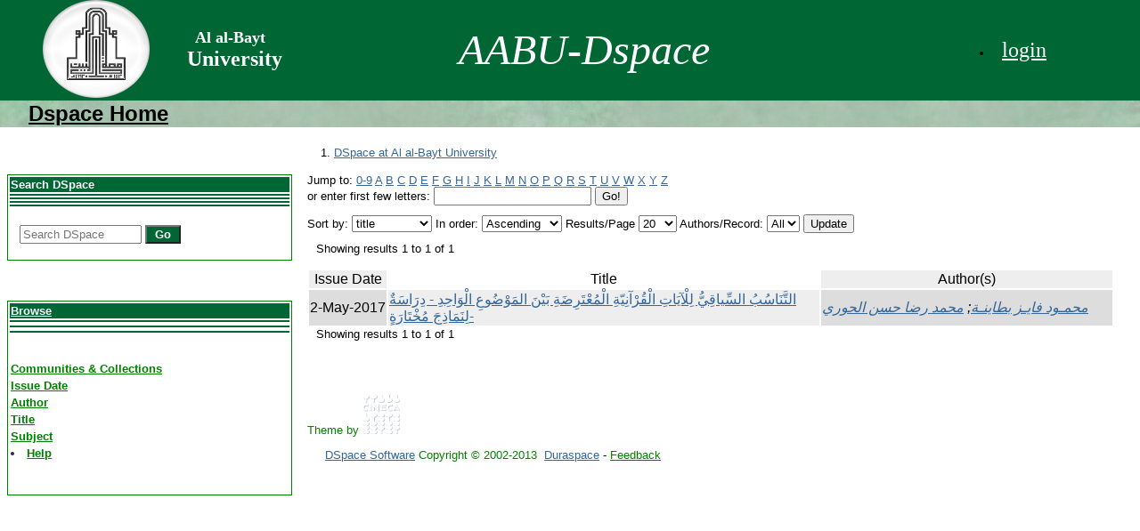

--- FILE ---
content_type: text/html;charset=UTF-8
request_url: https://repository.aabu.edu.jo/jspui/browse?type=author&value=%D9%85%D8%AD%D9%85%D8%AF+%D8%B1%D8%B6%D8%A7+%D8%AD%D8%B3%D9%86+%D8%A7%D9%84%D8%AD%D9%88%D8%B1%D9%8A
body_size: 4020
content:


















<!DOCTYPE html PUBLIC "-//W3C//DTD XHTML 1.0 Transitional//EN" "http://www.w3.org/TR/xhtml1/DTD/xhtml1-transitional.dtd">
<html>
    <head>
        <title>DSpace at Al al-Bayt University: Browsing DSpace</title>
        <meta http-equiv="Content-Type" content="text/html; charset=UTF-8" />
        <meta name="Generator" content="DSpace 5.1" />
        <link rel="stylesheet" href="/jspui/styles.css" type="text/css" />
        <link rel="stylesheet" href="/jspui/print.css" media="print" type="text/css" />
        <link rel="shortcut icon" href="/jspui/favicon.ico" type="image/x-icon"/>

        <link rel="search" type="application/opensearchdescription+xml" href="/jspui/open-search/description.xml" title="DSpace"/>

        
    <script type="text/javascript" src="/jspui/utils.js"></script>
    <script type="text/javascript" src="/jspui/static/js/scriptaculous/prototype.js"> </script>
    <script type="text/javascript" src="/jspui/static/js/scriptaculous/effects.js"> </script>
    <script type="text/javascript" src="/jspui/static/js/scriptaculous/builder.js"> </script>
    <script type="text/javascript" src="/jspui/static/js/scriptaculous/controls.js"> </script>
    <script type="text/javascript" src="/jspui/static/js/choice-support.js"> </script>

    


    </head>

    
    
    <body>

        
        
        <table class="pageBanner" width="100%" border="0" cellpadding="0" cellspacing="0" >

            
			<tr style="background-color:#063">
			<td width="200px">&nbsp &nbsp &nbsp &nbsp &nbsp &nbsp 
                    <a href="http://www.aabu.edu.jo"><img src="/jspui
					
					/image/hom.gif" alt="DSpace" width="120" height="110" border="0px"/></a>
			  </td>
<td width="210px">
<p style="font-family:'Comic Sans MS', cursive" ><font color="white" size="4px"  ><b> 
                     &nbsp  Al al-Bayt<br /></b></font><font color="white" size="+2" ><b>  University
                   </font></b> </p></td>
  <td  > 
					
					
					<p style="font-family:'Comic Sans MS', cursive" ><font color="white" size="+10"><i>
                    &nbsp &nbsp  &nbsp &nbsp AABU-Dspace </i></font></p>
					
					
              </td>
                <td nowrap="nowrap" valign="middle">

	  























       <div class="navbar-header">
       </div>
       <nav class="collapse navbar-collapse bs-navbar-collapse" role="navigation">
       <div class="nav navbar-nav navbar-right">
		<ul class="nav navbar-nav navbar-right">
         <li class="dropdown">
         
             <a href="#"  class="dropdown-toggle" data-toggle="dropdown"><span class="glyphicon glyphicon-user"></span>
	             
          
              <a href="/jspui/mydspace"><font color="#FFFFFF">
              <p style="font-family:'Comic Sans MS', cursive" ><font size="+2"> login</font>
               </p></font></a>

		
             </ul>
           </li>
          </ul>
          
	</div>
    </nav>


	  </td>
            </tr>
            <tr  height="30" style="background:url(image/misty_green_background_texture_by_donnamarie113-d5bt58p.jpg)"> 
                <td colspan="4" valign="center" >
                &nbsp &nbsp &nbsp &nbsp 
				<a href="http://repository.aabu.edu.jo/jspui"><font color="#000000">
				<b><font size="+2"> Dspace Home</font></b></a></font></td>
            </tr>
        </table>

        





        

        
        <table class="centralPane" width="99%" border="0" cellpadding="3" cellspacing="1">

            
            <tr valign="top">

            

            <td class="navigationBar">
                

























	<form style="background-color:#FFF;height:600px" method="get" action="/jspui/simple-search" class="navbar-form navbar-right">
    <br /><br /><br />
    <table style="width:320px" border="1" BORDERCOLOR=green >
    <tr >
    <td style="border:0px;background-color:#063;color:#FFF">
   <B>Search DSpace</B>
    </td>
    </tr>
    <tr>
    <td style="border:0px;background-color:#063">
    </td>
    </tr>
     <tr>
    <td style="border:0px;background-color:#063">
    </td>
    </tr>
     <tr>
    <td style="border:0px;background-color:#063">
    </td>
    </tr>
    <tr>
    <td style="border:0px;background-color:#063">
    </td>
    </tr>
    
    <tr>
     <tr>
    <td style="border:0px;background-color:white">
    </td>
    </tr>
     <tr>
      <tr>
    <td style="border:0px;background-color:white">
    </td>
    </tr>
     <tr>
      <tr>
    <td style="border:0px;background-color:white">
    </td>
    </tr>
     <tr>
    <td style="border:0px">
	    <div class="form-group">
          <input type="text" class="form-control" placeholder="Search&nbsp;DSpace" name="query" id="tequery" size="15"/>
               <button type="submit" style="width:40px;background-color:#063;color:#FFF" class="btn btn-primary" align="center"  >
                  <b>Go<b><span class="glyphicon glyphicon-search"></span></button>

        </div>
        </td>
        </tr>
     </table>


       <nav class="collapse navbar-collapse bs-navbar-collapse" role="navigation">
       <br /><br /><br />
           <table style="width:320px" border="1" bordercolor=green >
<tr><td style="border:0px;background-color:#063">
             <a href="#" class="dropdown-toggle" data-toggle="dropdown"><font color="white">Browse </font><b class="caret"></b></a></td></tr>
              <tr>
    <td style="border:0px;background-color:#063">
    </td>
    </tr>
     <tr>
      <tr>
    <td style="border:0px;background-color:#063">
    </td>
    </tr>
     <tr>
      <tr>
    <td style="border:0px;background-color:#063">
    </td>
    </tr>
     <tr>
    <td style="border:0px;background-color:white">
    </td>
    </tr>
     <tr>
      <tr>
    <td style="border:0px;background-color:white">
    </td>
    </tr>
     <tr>
      <tr>
    <td style="border:0px;background-color:white">
    </td>
    </tr>
     <tr>
    <td style="border:0px;background-color:white">
    </td>
    </tr>
     <tr>
    <td style="border:0px;background-color:white">
    </td>
    </tr>
     <tr>
    <td style="border:0px;background-color:white">
    </td>
    </tr>
     <tr>
           <tr> <td style="border:0px" ><a href="/jspui/community-list">
           <font color="green">Communities & Collections</font>
           </a></td></tr>
          
				
				
				
				
                    
				 <tr><td style="border:0px"><a href="/jspui/browse?type=dateissued">
                  <font color="green"> Issue Date</font></a></td></tr>
					
                    
				 <tr><td style="border:0px"><a href="/jspui/browse?type=author">
                  <font color="green"> Author</font></a></td></tr>
					
                    
				 <tr><td style="border:0px"><a href="/jspui/browse?type=title">
                  <font color="green"> Title</font></a></td></tr>
					
                    
				 <tr><td style="border:0px"><a href="/jspui/browse?type=subject">
                  <font color="green"> Subject</font></a></td></tr>
					
				    
				

         <tr><td style="border:0px">
          <li class=""><script type="text/javascript">
<!-- Javascript starts here
document.write('<a href="#" onClick="var popupwin = window.open(\'/jspui/help/index.html\',\'dspacepopup\',\'height=600,width=550,resizable,scrollbars\');popupwin.focus();return false;"><font color="green">Help</font><\/a>');
// -->
</script><noscript><a href="/jspui/help/index.html" target="dspacepopup"><font color="green">Help</font></a></noscript></li>
	    </td>
 </tr>
  <tr>
    <td style="border:0px;background-color:white">
    </td>
    </tr>
     <tr>
      <tr>
    <td style="border:0px;background-color:white">
    </td>
    </tr>
     <tr>
      <tr>
    <td style="border:0px;background-color:white">
    </td>
    </tr>
	 <tr>
    <td style="border:0px;background-color:white">
    </td>
    </tr>
	 <tr>
    <td style="border:0px;background-color:white">
    </td>
    </tr>
	 <tr>
    <td style="border:0px;background-color:white">
    </td>
    </tr>
	 <tr>
    <td style="border:0px;background-color:white">
    </td>
    </tr>
	 <tr>
    <td style="border:0px;background-color:white">
    </td>
    </tr>
 </table>


 
 
	
 
	</form></div>
    </nav>

            </td>

            

            
            
            
            <td height="510px" class="pageContents" width="100%">

                

                



  

<ol class="breadcrumb btn-success">

  <li><a href="/jspui/">DSpace at Al al-Bayt University</a></li>

</ol>



























	
	<h2>
	</h2>

	
	
	<div id="browse_navigation" class="well text-center">
	<form method="get" action="/jspui/browse">
			<input type="hidden" name="type" value="author"/>
			<input type="hidden" name="sort_by" value="1"/>
			<input type="hidden" name="order" value="ASC"/>
			<input type="hidden" name="rpp" value="20"/>
			<input type="hidden" name="etal" value="-1" />
<input type="hidden" name="value" value="محمد رضا حسن الحوري"/>
	
	
	
		<span>Jump to:</span>
	                        <a class="label label-default" href="/jspui/browse?type=author&amp;sort_by=1&amp;order=ASC&amp;rpp=20&amp;etal=-1&amp;value=%D9%85%D8%AD%D9%85%D8%AF+%D8%B1%D8%B6%D8%A7+%D8%AD%D8%B3%D9%86+%D8%A7%D9%84%D8%AD%D9%88%D8%B1%D9%8A&amp;starts_with=0">0-9</a>

	                        <a class="label label-default" href="/jspui/browse?type=author&amp;sort_by=1&amp;order=ASC&amp;rpp=20&amp;etal=-1&amp;value=%D9%85%D8%AD%D9%85%D8%AF+%D8%B1%D8%B6%D8%A7+%D8%AD%D8%B3%D9%86+%D8%A7%D9%84%D8%AD%D9%88%D8%B1%D9%8A&amp;starts_with=A">A</a>

	                        <a class="label label-default" href="/jspui/browse?type=author&amp;sort_by=1&amp;order=ASC&amp;rpp=20&amp;etal=-1&amp;value=%D9%85%D8%AD%D9%85%D8%AF+%D8%B1%D8%B6%D8%A7+%D8%AD%D8%B3%D9%86+%D8%A7%D9%84%D8%AD%D9%88%D8%B1%D9%8A&amp;starts_with=B">B</a>

	                        <a class="label label-default" href="/jspui/browse?type=author&amp;sort_by=1&amp;order=ASC&amp;rpp=20&amp;etal=-1&amp;value=%D9%85%D8%AD%D9%85%D8%AF+%D8%B1%D8%B6%D8%A7+%D8%AD%D8%B3%D9%86+%D8%A7%D9%84%D8%AD%D9%88%D8%B1%D9%8A&amp;starts_with=C">C</a>

	                        <a class="label label-default" href="/jspui/browse?type=author&amp;sort_by=1&amp;order=ASC&amp;rpp=20&amp;etal=-1&amp;value=%D9%85%D8%AD%D9%85%D8%AF+%D8%B1%D8%B6%D8%A7+%D8%AD%D8%B3%D9%86+%D8%A7%D9%84%D8%AD%D9%88%D8%B1%D9%8A&amp;starts_with=D">D</a>

	                        <a class="label label-default" href="/jspui/browse?type=author&amp;sort_by=1&amp;order=ASC&amp;rpp=20&amp;etal=-1&amp;value=%D9%85%D8%AD%D9%85%D8%AF+%D8%B1%D8%B6%D8%A7+%D8%AD%D8%B3%D9%86+%D8%A7%D9%84%D8%AD%D9%88%D8%B1%D9%8A&amp;starts_with=E">E</a>

	                        <a class="label label-default" href="/jspui/browse?type=author&amp;sort_by=1&amp;order=ASC&amp;rpp=20&amp;etal=-1&amp;value=%D9%85%D8%AD%D9%85%D8%AF+%D8%B1%D8%B6%D8%A7+%D8%AD%D8%B3%D9%86+%D8%A7%D9%84%D8%AD%D9%88%D8%B1%D9%8A&amp;starts_with=F">F</a>

	                        <a class="label label-default" href="/jspui/browse?type=author&amp;sort_by=1&amp;order=ASC&amp;rpp=20&amp;etal=-1&amp;value=%D9%85%D8%AD%D9%85%D8%AF+%D8%B1%D8%B6%D8%A7+%D8%AD%D8%B3%D9%86+%D8%A7%D9%84%D8%AD%D9%88%D8%B1%D9%8A&amp;starts_with=G">G</a>

	                        <a class="label label-default" href="/jspui/browse?type=author&amp;sort_by=1&amp;order=ASC&amp;rpp=20&amp;etal=-1&amp;value=%D9%85%D8%AD%D9%85%D8%AF+%D8%B1%D8%B6%D8%A7+%D8%AD%D8%B3%D9%86+%D8%A7%D9%84%D8%AD%D9%88%D8%B1%D9%8A&amp;starts_with=H">H</a>

	                        <a class="label label-default" href="/jspui/browse?type=author&amp;sort_by=1&amp;order=ASC&amp;rpp=20&amp;etal=-1&amp;value=%D9%85%D8%AD%D9%85%D8%AF+%D8%B1%D8%B6%D8%A7+%D8%AD%D8%B3%D9%86+%D8%A7%D9%84%D8%AD%D9%88%D8%B1%D9%8A&amp;starts_with=I">I</a>

	                        <a class="label label-default" href="/jspui/browse?type=author&amp;sort_by=1&amp;order=ASC&amp;rpp=20&amp;etal=-1&amp;value=%D9%85%D8%AD%D9%85%D8%AF+%D8%B1%D8%B6%D8%A7+%D8%AD%D8%B3%D9%86+%D8%A7%D9%84%D8%AD%D9%88%D8%B1%D9%8A&amp;starts_with=J">J</a>

	                        <a class="label label-default" href="/jspui/browse?type=author&amp;sort_by=1&amp;order=ASC&amp;rpp=20&amp;etal=-1&amp;value=%D9%85%D8%AD%D9%85%D8%AF+%D8%B1%D8%B6%D8%A7+%D8%AD%D8%B3%D9%86+%D8%A7%D9%84%D8%AD%D9%88%D8%B1%D9%8A&amp;starts_with=K">K</a>

	                        <a class="label label-default" href="/jspui/browse?type=author&amp;sort_by=1&amp;order=ASC&amp;rpp=20&amp;etal=-1&amp;value=%D9%85%D8%AD%D9%85%D8%AF+%D8%B1%D8%B6%D8%A7+%D8%AD%D8%B3%D9%86+%D8%A7%D9%84%D8%AD%D9%88%D8%B1%D9%8A&amp;starts_with=L">L</a>

	                        <a class="label label-default" href="/jspui/browse?type=author&amp;sort_by=1&amp;order=ASC&amp;rpp=20&amp;etal=-1&amp;value=%D9%85%D8%AD%D9%85%D8%AF+%D8%B1%D8%B6%D8%A7+%D8%AD%D8%B3%D9%86+%D8%A7%D9%84%D8%AD%D9%88%D8%B1%D9%8A&amp;starts_with=M">M</a>

	                        <a class="label label-default" href="/jspui/browse?type=author&amp;sort_by=1&amp;order=ASC&amp;rpp=20&amp;etal=-1&amp;value=%D9%85%D8%AD%D9%85%D8%AF+%D8%B1%D8%B6%D8%A7+%D8%AD%D8%B3%D9%86+%D8%A7%D9%84%D8%AD%D9%88%D8%B1%D9%8A&amp;starts_with=N">N</a>

	                        <a class="label label-default" href="/jspui/browse?type=author&amp;sort_by=1&amp;order=ASC&amp;rpp=20&amp;etal=-1&amp;value=%D9%85%D8%AD%D9%85%D8%AF+%D8%B1%D8%B6%D8%A7+%D8%AD%D8%B3%D9%86+%D8%A7%D9%84%D8%AD%D9%88%D8%B1%D9%8A&amp;starts_with=O">O</a>

	                        <a class="label label-default" href="/jspui/browse?type=author&amp;sort_by=1&amp;order=ASC&amp;rpp=20&amp;etal=-1&amp;value=%D9%85%D8%AD%D9%85%D8%AF+%D8%B1%D8%B6%D8%A7+%D8%AD%D8%B3%D9%86+%D8%A7%D9%84%D8%AD%D9%88%D8%B1%D9%8A&amp;starts_with=P">P</a>

	                        <a class="label label-default" href="/jspui/browse?type=author&amp;sort_by=1&amp;order=ASC&amp;rpp=20&amp;etal=-1&amp;value=%D9%85%D8%AD%D9%85%D8%AF+%D8%B1%D8%B6%D8%A7+%D8%AD%D8%B3%D9%86+%D8%A7%D9%84%D8%AD%D9%88%D8%B1%D9%8A&amp;starts_with=Q">Q</a>

	                        <a class="label label-default" href="/jspui/browse?type=author&amp;sort_by=1&amp;order=ASC&amp;rpp=20&amp;etal=-1&amp;value=%D9%85%D8%AD%D9%85%D8%AF+%D8%B1%D8%B6%D8%A7+%D8%AD%D8%B3%D9%86+%D8%A7%D9%84%D8%AD%D9%88%D8%B1%D9%8A&amp;starts_with=R">R</a>

	                        <a class="label label-default" href="/jspui/browse?type=author&amp;sort_by=1&amp;order=ASC&amp;rpp=20&amp;etal=-1&amp;value=%D9%85%D8%AD%D9%85%D8%AF+%D8%B1%D8%B6%D8%A7+%D8%AD%D8%B3%D9%86+%D8%A7%D9%84%D8%AD%D9%88%D8%B1%D9%8A&amp;starts_with=S">S</a>

	                        <a class="label label-default" href="/jspui/browse?type=author&amp;sort_by=1&amp;order=ASC&amp;rpp=20&amp;etal=-1&amp;value=%D9%85%D8%AD%D9%85%D8%AF+%D8%B1%D8%B6%D8%A7+%D8%AD%D8%B3%D9%86+%D8%A7%D9%84%D8%AD%D9%88%D8%B1%D9%8A&amp;starts_with=T">T</a>

	                        <a class="label label-default" href="/jspui/browse?type=author&amp;sort_by=1&amp;order=ASC&amp;rpp=20&amp;etal=-1&amp;value=%D9%85%D8%AD%D9%85%D8%AF+%D8%B1%D8%B6%D8%A7+%D8%AD%D8%B3%D9%86+%D8%A7%D9%84%D8%AD%D9%88%D8%B1%D9%8A&amp;starts_with=U">U</a>

	                        <a class="label label-default" href="/jspui/browse?type=author&amp;sort_by=1&amp;order=ASC&amp;rpp=20&amp;etal=-1&amp;value=%D9%85%D8%AD%D9%85%D8%AF+%D8%B1%D8%B6%D8%A7+%D8%AD%D8%B3%D9%86+%D8%A7%D9%84%D8%AD%D9%88%D8%B1%D9%8A&amp;starts_with=V">V</a>

	                        <a class="label label-default" href="/jspui/browse?type=author&amp;sort_by=1&amp;order=ASC&amp;rpp=20&amp;etal=-1&amp;value=%D9%85%D8%AD%D9%85%D8%AF+%D8%B1%D8%B6%D8%A7+%D8%AD%D8%B3%D9%86+%D8%A7%D9%84%D8%AD%D9%88%D8%B1%D9%8A&amp;starts_with=W">W</a>

	                        <a class="label label-default" href="/jspui/browse?type=author&amp;sort_by=1&amp;order=ASC&amp;rpp=20&amp;etal=-1&amp;value=%D9%85%D8%AD%D9%85%D8%AF+%D8%B1%D8%B6%D8%A7+%D8%AD%D8%B3%D9%86+%D8%A7%D9%84%D8%AD%D9%88%D8%B1%D9%8A&amp;starts_with=X">X</a>

	                        <a class="label label-default" href="/jspui/browse?type=author&amp;sort_by=1&amp;order=ASC&amp;rpp=20&amp;etal=-1&amp;value=%D9%85%D8%AD%D9%85%D8%AF+%D8%B1%D8%B6%D8%A7+%D8%AD%D8%B3%D9%86+%D8%A7%D9%84%D8%AD%D9%88%D8%B1%D9%8A&amp;starts_with=Y">Y</a>

	                        <a class="label label-default" href="/jspui/browse?type=author&amp;sort_by=1&amp;order=ASC&amp;rpp=20&amp;etal=-1&amp;value=%D9%85%D8%AD%D9%85%D8%AF+%D8%B1%D8%B6%D8%A7+%D8%AD%D8%B3%D9%86+%D8%A7%D9%84%D8%AD%D9%88%D8%B1%D9%8A&amp;starts_with=Z">Z</a>
<br/>
	    					<span>or enter first few letters:</span>
	    					<input type="text" name="starts_with"/>&nbsp;<input type="submit" class="btn btn-default" value="Go!" />

	</form>
	</div>
	

	
	<div id="browse_controls" class="well text-center">
	<form method="get" action="/jspui/browse">
		<input type="hidden" name="type" value="author"/>
<input type="hidden" name="value" value="محمد رضا حسن الحوري"/>





		<label for="sort_by">Sort by:</label>
		<select name="sort_by">
 <option value="1" selected="selected">title</option> <option value="2" >issue date</option> <option value="3" >submit date</option>
		</select>

		<label for="order">In order:</label>
		<select name="order">
			<option value="ASC" selected="selected">Ascending</option>
			<option value="DESC" >Descending</option>
		</select>

		<label for="rpp">Results/Page</label>
		<select name="rpp">
	
			<option value="5" >5</option>
	
			<option value="10" >10</option>
	
			<option value="15" >15</option>
	
			<option value="20" selected="selected">20</option>
	
			<option value="25" >25</option>
	
			<option value="30" >30</option>
	
			<option value="35" >35</option>
	
			<option value="40" >40</option>
	
			<option value="45" >45</option>
	
			<option value="50" >50</option>
	
			<option value="55" >55</option>
	
			<option value="60" >60</option>
	
			<option value="65" >65</option>
	
			<option value="70" >70</option>
	
			<option value="75" >75</option>
	
			<option value="80" >80</option>
	
			<option value="85" >85</option>
	
			<option value="90" >90</option>
	
			<option value="95" >95</option>
	
			<option value="100" >100</option>

		</select>

		<label for="etal">Authors/Record:</label>
		<select name="etal">

			<option value="0" selected="selected">All</option>
<option value="1" >1</option>	
			<option value="5" >5</option>
	
			<option value="10" >10</option>
	
			<option value="15" >15</option>
	
			<option value="20" >20</option>
	
			<option value="25" >25</option>
	
			<option value="30" >30</option>
	
			<option value="35" >35</option>
	
			<option value="40" >40</option>
	
			<option value="45" >45</option>
	
			<option value="50" >50</option>

		</select>

		<input type="submit" class="btn btn-default" name="submit_browse" value="Update"/>



	</form>
	</div>
<div class="panel panel-primary">
	
	<div class="panel-heading text-center">
		Showing results 1 to 1 of 1

	



	</div>
	
    
    
	<table align="center" class="table" summary="This table browses all dspace content">
<colgroup><col width="130" /><col width="60%" /><col width="40%" /></colgroup>
<tr>
<th id="t1" class="oddRowEvenCol">Issue Date</th><th id="t2" class="oddRowOddCol">Title</th><th id="t3" class="oddRowEvenCol">Author(s)</th></tr><tr><td headers="t1" class="evenRowEvenCol" nowrap="nowrap" align="right">2-May-2017</td><td headers="t2" class="evenRowOddCol" ><a href="/jspui/handle/123456789/1344">التَّنَاسُبُ&#x20;السِّياقِيُّ&#x20;لِلْآيَاتِ&#x20;الْقُرْآنِيّةِ&#x20;الْمُعْتَرِضَةِ&#x20;بَيْنَ&#x20;المَوْضُوعِ&#x20;الْوَاحِدِ&#x20;-&#x20;دِرَاسَةٌ&#x20;لِنَمَاذِجَ&#x20;مُخْتَارَةٍ-</a></td><td headers="t3" class="evenRowEvenCol" ><em><a href="/jspui/browse?type=author&amp;value=%D9%85%D8%AD%D9%85%D9%80%D9%88%D8%AF+%D9%81%D8%A7%D9%8A%D9%80%D8%B2+%D8%A8%D8%B7%D8%A7%D9%8A%D9%86%D9%80%D8%A9">محمـود&#x20;فايـز&#x20;بطاينـة</a>; <a href="/jspui/browse?type=author&amp;value=%D9%85%D8%AD%D9%85%D8%AF+%D8%B1%D8%B6%D8%A7+%D8%AD%D8%B3%D9%86+%D8%A7%D9%84%D8%AD%D9%88%D8%B1%D9%8A">محمد&#x20;رضا&#x20;حسن&#x20;الحوري</a></em></td></tr>
</table>

    
	
	<div class="panel-footer text-center">
		Showing results 1 to 1 of 1

	



	</div>
</div>
	
	













            

</div>
</main>
            
             <footer class="navbar navbar-inverse navbar-bottom">
             <div id="designedby" class="container text-muted">
             <br /><br /><br />
             <font color="green">Theme by</font> <a href="http://www.cineca.it"><img
                                    src="/jspui/image/logo-cineca-small.png"
                                    alt="Logo CINECA" /></a>
			<div id="footer_feedback" class="pull-right">                                    
                                <p class="text-muted"> <font color="green"><a target="_blank" href="http://www.dspace.org/">DSpace Software</a> Copyright&nbsp;&copy;&nbsp;2002-2013&nbsp; <a target="_blank" href="http://www.duraspace.org/">Duraspace</a></font>&nbsp;-
                                <a target="_blank" href="/jspui/feedback">
                                 <font color="green">Feedback</font></a>
                                <a href="/jspui/htmlmap"></a></p>
                                </div>
			</div>
    </footer>
    </body>
</html>